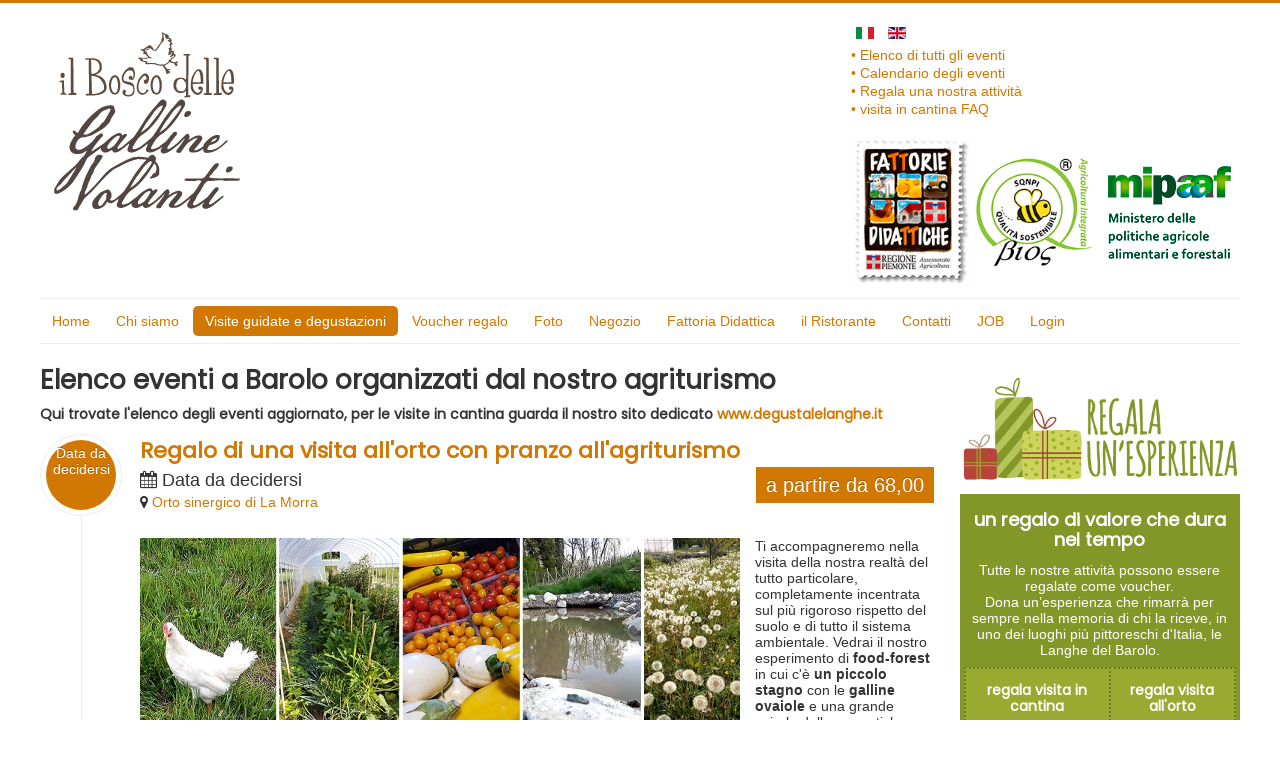

--- FILE ---
content_type: text/html; charset=utf-8
request_url: https://www.boscogallinevolanti.com/it/visite-guidate-e-degustazioni?layout=timeline&start=60
body_size: 9250
content:
<!DOCTYPE html>
<html lang="it-it" dir="ltr">
<head>
	<meta name="viewport" content="width=device-width, initial-scale=1.0" />
	<meta charset="utf-8" />
	<base href="https://www.boscogallinevolanti.com/it/visite-guidate-e-degustazioni" />
	<meta name="keywords" content="Barolo, Italia, sinergico, biologico" />
	<meta name="rights" content="Viviana Germano" />
	<meta name="robots" content="max-snippet:-1,max-image-preview:large,max-video-preview:-1" />
	<meta name="description" content="Qui trovate l'elenco degli eventi aggiornato con visite in cantina, attività didattiche, pranzi e degustazioni guidate studiati appositamente per grandi e per piccini - Risultati da #60" />
	<meta name="generator" content="Joomla! - Open Source Content Management" />
	<title>Elenco eventi a Barolo attività, visite guidate e degustazioni - Risultati da #60</title>
	<link href="/it/visite-guidate-e-degustazioni?layout=timeline&amp;format=feed&amp;type=rss" rel="alternate" type="application/rss+xml" title="RSS 2.0" />
	<link href="/it/visite-guidate-e-degustazioni?layout=timeline&amp;format=feed&amp;type=atom" rel="alternate" type="application/atom+xml" title="Atom 1.0" />
	<link href="https://www.boscogallinevolanti.com//it/visite-guidate-e-degustazioni?layout=timeline&amp;start=60" rel="canonical" />
	<link href="/templates/protostar/favicon.ico" rel="shortcut icon" type="image/vnd.microsoft.icon" />
	<link href="https://www.boscogallinevolanti.com/it/component/search/?layout=timeline&amp;Itemid=163&amp;format=opensearch" rel="search" title="Vai Il Bosco delle Galline Volanti Azienda Agricola, Permacultura a Barolo" type="application/opensearchdescription+xml" />
	<link href="/media/com_eventbooking/assets/bootstrap/css/bootstrap.min.css" rel="stylesheet" />
	<link href="/media/com_eventbooking/assets/css/font-awesome.min.css" rel="stylesheet" />
	<link href="/media/com_eventbooking/assets/css/style.min.css?4.9.3" rel="stylesheet" />
	<link href="/media/com_eventbooking/assets/css/themes/brown.css?4.9.3" rel="stylesheet" />
	<link href="/media/com_eventbooking/assets/js/tingle/tingle.min.css" rel="stylesheet" />
	<link href="/plugins/system/jce/css/content.css?10307d7a6b755e1722906a372ba1a290" rel="stylesheet" />
	<link href="/templates/protostar/css/template.css?10307d7a6b755e1722906a372ba1a290" rel="stylesheet" />
	<link href="https://fonts.googleapis.com/css?family=Poppins:wght@500" rel="stylesheet" />
	<link href="/templates/protostar/css/user.css?10307d7a6b755e1722906a372ba1a290" rel="stylesheet" />
	<link href="/modules/mod_nice_social_bookmark/css/nsb.css" rel="stylesheet" />
	<link href="/media/mod_languages/css/template.css?10307d7a6b755e1722906a372ba1a290" rel="stylesheet" />
	<style>

	h1, h2, h3, h4, h5, h6, .site-title {
		font-family: 'Poppins', sans-serif;
	}
	body.site {
		border-top: 3px solid #d17802;
		background-color: #f4f6f7;
	}
	a {
		color: #d17802;
	}
	.nav-list > .active > a,
	.nav-list > .active > a:hover,
	.dropdown-menu li > a:hover,
	.dropdown-menu .active > a,
	.dropdown-menu .active > a:hover,
	.nav-pills > .active > a,
	.nav-pills > .active > a:hover,
	.btn-primary {
		background: #d17802;
	}.nsb_container a.icons{
	padding:px; float:none; display:inline-block;
}#plusone{padding:px !important;}
	</style>
	<script type="application/json" class="joomla-script-options new">{"csrf.token":"d44fc995caccc6d92b45c67b54edb4d8","system.paths":{"root":"","base":""},"siteUrl":""}</script>
	<script src="//ajax.googleapis.com/ajax/libs/jquery/1.9.1/jquery.min.js"></script>
	<script src="/plugins/system/djjquerymonster/assets/jquery.noconflict.js"></script>
	<script src="/media/system/js/mootools-core.js?10307d7a6b755e1722906a372ba1a290"></script>
	<script src="/media/system/js/core.js?10307d7a6b755e1722906a372ba1a290"></script>
	<!--[if lt IE 9]><script src="/media/system/js/html5fallback.js?10307d7a6b755e1722906a372ba1a290"></script><![endif]-->
	<script src="/media/jui/js/jquery-migrate.min.js?10307d7a6b755e1722906a372ba1a290"></script>
	<script src="/media/jui/js/bootstrap.min.js?10307d7a6b755e1722906a372ba1a290"></script>
	<!--[if lt IE 9]><script src="/media/jui/js/html5.js?10307d7a6b755e1722906a372ba1a290"></script><![endif]-->
	<script src="/media/com_eventbooking/assets/js/tingle/tingle.min.js"></script>
	<script src="/templates/protostar/js/template.js?10307d7a6b755e1722906a372ba1a290"></script>
	<script src="/media/com_eventbooking/js/mod-eb-minicalendar.min.js" defer></script>
	<script>
			document.addEventListener('DOMContentLoaded', function () {
		        [].slice.call(document.querySelectorAll('a.eb-colorbox-map')).forEach(function (link) {
		            link.addEventListener('click', function (e) {
		            	e.preventDefault();
		                var modal = new tingle.modal({
		                	cssClass: ['eb-map-modal'],
		                    onClose: function () {
		                        modal.destroy();
		                    }
		                });		                
		                modal.setContent('<iframe width="100%" height="480px" src="' + link.href + '" frameborder="0" allowfullscreen></iframe>');
		                modal.open();
		            });
		        });
		    });
	        function cancelRegistration(registrantId)
	        {
	            var form = document.adminForm ;
	    
	            if (confirm("Sei sicuro di voler cancellare questa prenotazione?"))
	            {
	                form.task.value = "registrant.cancel" ;
	                form.id.value = registrantId ;
	                form.submit() ;
	            }
	        }
	    var siteUrl = "https://www.boscogallinevolanti.com/";
	</script>
	<script type="application/ld+json">
[{"@context":"https:\/\/schema.org","@type":"Event","name":"Regalo di una visita all'orto con pranzo all'agriturismo","startDate":"2099-12-31T00:00","url":"https:\/\/www.boscogallinevolanti.com\/it\/visite-guidate-e-degustazioni\/regala-una-visita-con-degustazione\/regali\/regala-visita-all-orto\/593-regalo-visita-all-orto-con-pranzo","location":{"@type":"Place","name":"Orto sinergico di La Morra","address":"Fr. Annunziata, 24A La Morra CN"},"description":"<p>Ti accompagneremo nella visita della nostra realtà del tutto particolare, completamente incentrata sul più rigoroso rispetto del suolo e di tutto il sistema ambientale. Vedrai il nostro esperimento di <strong>food-forest<\/strong> in cui c'è <strong>un piccolo stagno<\/strong> con le <strong>galline ovaiole<\/strong> e una grande spirale delle aromatiche. Attiguo alla food forest c'è<strong> l'area degli orti<\/strong> dove le tante tipologie di verdura, aromatiche e fiori si alternano grazie ai principi dell'agricoltura sinergica e delle consociazioni. C'è poi <strong>una serra&nbsp; per i fiori commestibili.<\/strong>&nbsp;<strong>Al termine della visita ci si sposterà all'agriturismo a Barolo per assaggiare tutti i bei prodotti che avrete visto in orto,<\/strong> a seconda della stagione sarà possibile raccogliere direttamente alcuni ortaggi ed aromatiche per poterle portare a casa.<\/p>","image":"https:\/\/www.boscogallinevolanti.com\/images\/eventi\/2021\/visita_fattoria_didattica_barolo.jpg","offers":{"@type":"Offer","price":"68.00","priceCurrency":"EUR","availability":"https:\/\/schema.org\/InStock"}},{"@context":"https:\/\/schema.org","@type":"Event","name":"Regalo di una visita in cantina con pranzo-degustazione","startDate":"2099-12-31T00:00","url":"https:\/\/www.boscogallinevolanti.com\/it\/visite-guidate-e-degustazioni\/regala-una-visita-con-degustazione\/592-regalo-visita-in-cantina-e-pranzo-degustazione","location":{"@type":"Place","name":"Cantina Germano Angelo","address":"Az vinicola Germano Angelo Fr. Annunziata 24\/A La Morra CN"},"description":"<p><strong>IL VOUCHER NON HA SCADENZA.<\/strong><br \/>L'attività prevede una visita alla <a href=\"https:\/\/www.germanoangelo.com\/it\/\" target=\"_blank\" rel=\"noopener\" title=\"visita a cantina storica del Barolo\">cantina storica Germano Angelo<\/a> e ai vigneti che ne circondano il podere, la <strong>cascina seicentesca si trova all'Annunziata di La Morra<\/strong>. Al termine della visita ci si sposta a <strong>Barolo<\/strong>, nei locali dell'agriturismo \"il Bosco delle Galline Volanti\" per un pranzo in abbinamento ai vini della cantina Germano. Chi non beve vino non deve preoccuparsi perchè c'è una versione con in abbinamento le nostre bibite o infusi analcolici preparati con le nostre erbe aromatiche e frutta. Si può richiedere anche un menu vegetariano o vegano con le nostre magnifiche verdure dell'orto. Per prenotare puoi andare sul <strong><a href=\"https:\/\/www.degustalelanghe.it\/it\/acquisto-voucher-regalo\/form-acquisto-voucher-regalo?view=form&amp;layout=form&amp;form_id=1\" target=\"_blank\" rel=\"noopener\">nostro sito dedicato degusta le Langhe<\/a><\/strong><\/p>","image":"https:\/\/www.boscogallinevolanti.com\/images\/com_eventbooking\/events\/voucher-regalo\/regalo-visita-in-cantina.jpg","offers":{"@type":"Offer","price":"68.00","priceCurrency":"EUR","availability":"https:\/\/schema.org\/InStock"}}]
	</script>
	<!-- Facebook Pixel Code -->
<script>
  !function(f,b,e,v,n,t,s)
  {if(f.fbq)return;n=f.fbq=function(){n.callMethod?
  n.callMethod.apply(n,arguments):n.queue.push(arguments)};
  if(!f._fbq)f._fbq=n;n.push=n;n.loaded=!0;n.version='2.0';
  n.queue=[];t=b.createElement(e);t.async=!0;
  t.src=v;s=b.getElementsByTagName(e)[0];
  s.parentNode.insertBefore(t,s)}(window, document,'script',
  'https://connect.facebook.net/en_US/fbevents.js');
  fbq('init', '505042173032163');
  fbq('track', 'PageView');
</script>
<noscript><img height="1" width="1" style="display:none"
  src="https://www.facebook.com/tr?id=505042173032163&ev=PageView&noscript=1"
/></noscript>
<!-- End Facebook Pixel Code -->
	<meta http-equiv="x-dns-prefetch-control" content="on">
	<link rel="dns-prefetch" href="//images-cdn.ecwid.com/">
	<link rel="dns-prefetch" href="//images.ecwid.com/">
	<link rel="dns-prefetch" href="//app.ecwid.com/">
	<link rel="dns-prefetch" href="//ecwid-static-ru.r.worldssl.net">
	<link rel="dns-prefetch" href="//ecwid-images-ru.r.worldssl.net">

<script type="text/javascript">

  var _gaq = _gaq || [];
  _gaq.push(['_setAccount', 'UA-74045256-1']);
  _gaq.push(['_trackPageview']);

  (function() {
    var ga = document.createElement('script'); ga.type = 'text/javascript'; ga.async = true;
    ga.src = ('https:' == document.location.protocol ? 'https://ssl' : 'http://www') + '.google-analytics.com/ga.js';
    var s = document.getElementsByTagName('script')[0]; s.parentNode.insertBefore(ga, s);
  })();

</script></head>
<body class="site com_eventbooking view-upcomingevents layout-timeline no-task itemid-163 fluid">
	<!-- Body -->
	<div class="body" id="top">
		<div class="container-fluid">
			<!-- Header -->
			<header class="header" role="banner">
				<div class="header-inner clearfix">
					<a class="brand pull-left" href="/">
						<img src="https://www.boscogallinevolanti.com/images/loghi/logo_il_bosco_delle_galline_volanti.gif" alt="Il Bosco delle Galline Volanti Azienda Agricola, Permacultura a Barolo" />											</a>
					<div class="header-search pull-right">
						<div class="mod-languages">

	<ul class="lang-inline" dir="ltr">
									<li class="lang-active">
			<a href="https://www.boscogallinevolanti.com/it/visite-guidate-e-degustazioni?layout=timeline&start=60">
												<img src="/media/mod_languages/images/it_it.gif" alt="Italiano" title="Italiano" />										</a>
			</li>
								<li>
			<a href="/en/">
												<img src="/media/mod_languages/images/en.gif" alt="English (UK)" title="English (UK)" />										</a>
			</li>
				</ul>

</div>
<ul class="nav menu mod-list">
<li class="item-1485"><a href="https://www.degustalelanghe.it/it/elenco-eventi" target="_blank" rel="noopener noreferrer">• Elenco di tutti gli eventi</a></li><li class="item-1486"><a href="/it/visite-guidate-e-degustazioni/calendario-attivita" >• Calendario degli eventi</a></li><li class="item-1490"><a href="/it/visite-guidate-e-degustazioni/regala-una-visita-con-degustazione" >• Regala una nostra attività</a></li><li class="item-1839"><a href="/it/?Itemid=1838" >• visita in cantina FAQ</a></li></ul>


<div class="custom"  >
	<table>
<tbody>
<tr>
<td><a href="/it/fattoria-didattica-basso-piemonte"><img src="/images/loghi/logo_fattorie_didattiche_piemonte.gif" alt="logo fattorie didattiche piemonte" width="118" height="150" /></a>&nbsp;</td>
<td><a href="/it/il-nostro-contributo-ecologico-e-sociale"><img src="/images/loghi/logo_sqnpi.gif" alt="logo sqnpi agricoltura sostenibile" width="124" height="110" /></a>&nbsp;</td>
<td><img src="/images/loghi/logo_Mipaaf.gif" alt="logo Mipaaf" width="129" height="100" />&nbsp;</td>
</tr>
</tbody>
</table></div>

					</div>
				</div>
			</header>
							<nav class="navigation" role="navigation">
					<div class="navbar pull-left">
						<a class="btn btn-navbar collapsed" data-toggle="collapse" data-target=".nav-collapse">
							<span class="element-invisible">Cambia navigazione</span>
							<span class="icon-bar"></span>
							<span class="icon-bar"></span>
							<span class="icon-bar"></span>
						</a>
					</div>
					<div class="nav-collapse">
						<ul class="nav menu nav-pills mod-list">
<li class="item-1279 default deeper parent"><a href="/it/" >Home</a><ul class="nav-child unstyled small"><li class="item-1493"><a href="https://www.boscogallinevolanti.com/it/home-2/mappa-del-sito" >mappa del sito</a></li></ul></li><li class="item-119 deeper parent"><a href="https://www.boscogallinevolanti.com/it/viviana-germano" >Chi siamo</a><ul class="nav-child unstyled small"><li class="item-1296"><a href="/it/viviana-germano/chi-siamo" >Chi siamo</a></li><li class="item-198"><a href="/it/viviana-germano/un-nuovo-tipo-di-azienda-agricola" >Un nuovo tipo di azienda agricola</a></li><li class="item-199"><a href="/it/viviana-germano/come-tutto-e-cominciato-viviana-germano" >Come tutto è cominciato - Viviana Germano</a></li><li class="item-120 deeper parent"><a href="/it/viviana-germano/blog" >Blog</a><ul class="nav-child unstyled small"><li class="item-201"><a href="/it/viviana-germano/blog" >fatti, riflessioni, ispirazioni</a></li><li class="item-186"><a href="/it/viviana-germano/blog/video-interessanti" title="Video interessanti agricoltura sinergica, botanica, agronomia">Video interessanti</a></li><li class="item-180"><a href="/it/viviana-germano/blog/link-amici" title="Link a siti amici che hanno pubblicato qualcosa che ci riguarda">Link siti web</a></li><li class="item-392"><a href="/it/viviana-germano/blog/newsletter" >Newsletter</a></li><li class="item-1350"><a href="/it/viviana-germano/blog/eng-audio" >ENG Audio</a></li><li class="item-1904"><a href="/it/viviana-germano/blog/fra-audio" >FRA Audio</a></li></ul></li><li class="item-170"><a href="/it/viviana-germano/agricoltura-sinergica-cos-e" >Agricoltura Sinergica cos'è</a></li><li class="item-173"><a href="/it/viviana-germano/permacultura-cos-e" >Permacultura cos'é</a></li><li class="item-174"><a href="/it/viviana-germano/realizzare-un-orto-sinergico" >Realizzare un orto sinergico</a></li></ul></li><li class="item-163 current active deeper parent"><a href="/it/visite-guidate-e-degustazioni" >Visite guidate e degustazioni</a><ul class="nav-child unstyled small"><li class="item-774"><a href="/it/visite-guidate-e-degustazioni/calendario-attivita" target="_blank">Calendario attività</a></li><li class="item-782"><a href="/it/visite-guidate-e-degustazioni/regala-una-visita-con-degustazione" >Regala una visita con degustazione</a></li><li class="item-828"><a href="https://www.degustalelanghe.it/it/calendario" target="_blank" rel="noopener noreferrer">visite in cantina a Barolo</a></li><li class="item-829"><a href="/it/visite-guidate-e-degustazioni/visite-all-orto" >visite all'orto sinergico</a></li><li class="item-1838"><a href="https://www.degustalelanghe.it/it/tipologie/faq" target="_blank" rel="noopener noreferrer">visita FAQ domande frequenti</a></li></ul></li><li class="item-926 deeper parent"><a href="/it/visite-guidate-e-degustazioni/regala-una-visita-con-degustazione" title="regala un avisita">Voucher regalo</a><ul class="nav-child unstyled small"><li class="item-927"><a href="https://www.degustalelanghe.it/it/acquisto-voucher-regalo/form-acquisto-voucher-regalo?view=form&amp;layout=form&amp;form_id=1" target="_blank" rel="noopener noreferrer">Regala una visita in cantina con pranzo</a></li><li class="item-928"><a href="https://www.boscogallinevolanti.com/it/visite-guidate-e-degustazioni/regala-una-visita-con-degustazione/regali/regala-visita-all-orto" >Regala visita in orto con pranzo</a></li></ul></li><li class="item-121"><a href="/it/foto-orto-sinergico-barolo" >Foto</a></li><li class="item-736 deeper parent"><a href="/it/negozio-ortofrutta-barolo-prodotti-tipici" >Negozio</a><ul class="nav-child unstyled small"><li class="item-737"><a href="/it/negozio-ortofrutta-barolo-prodotti-tipici/fermentati" >Fermentati</a></li><li class="item-299"><a href="/it/negozio-ortofrutta-barolo-prodotti-tipici/cassette-verdure-settimanali" >Abbonamento Cassette </a></li><li class="item-738"><a href="/it/negozio-ortofrutta-barolo-prodotti-tipici/fiori-commestibili-barolo" title="Produzione e vendita fiori commestibili">Fiori commestibili</a></li><li class="item-739"><a href="/it/negozio-ortofrutta-barolo-prodotti-tipici/speciale-ristoranti" >Speciale ristoranti</a></li></ul></li><li class="item-735"><a href="/it/fattoria-didattica-basso-piemonte" title="fattoria didattica provincia di Cuneo">Fattoria Didattica </a></li><li class="item-641 deeper parent"><a href="/it/ristorante-barolo-agriturismo-agriristoro/ristorante-barolo-agriturismo-agriristoro-2" class="deeper parent">il Ristorante</a><ul class="nav-child unstyled small"><li class="item-784"><a href="/it/ristorante-barolo-agriturismo-agriristoro/ristorante-barolo-agriturismo-agriristoro-2" title="Ristorante a Barolo agriturismo il Bosco delle galline Volanti">Agriturismo a Barolo</a></li><li class="item-643"><a href="/it/ristorante-barolo-agriturismo-agriristoro/menu" >Menu del mese</a></li><li class="item-730"><a href="/it/ristorante-barolo-agriturismo-agriristoro/gelato-di-fattoria-a-barolo" title="gelateria artigianale a Barolo">Gelato di fattoria</a></li><li class="item-649"><a href="/it/ristorante-barolo-agriturismo-agriristoro/i-giusti-fattori" >i Giusti Fattori</a></li><li class="item-372"><a href="/it/ristorante-barolo-agriturismo-agriristoro/ricette-e-suggerimenti" >Ricette e suggerimenti</a></li><li class="item-1877"><a href="/it/ristorante-barolo-agriturismo-agriristoro/aperitivo-a-barolo" >Aperitivo a Barolo</a></li></ul></li><li class="item-202"><a href="/it/contatti" >Contatti</a></li><li class="item-206"><a href="/it/job" >JOB</a></li><li class="item-1491"><a href="https://www.boscogallinevolanti.com/it/registrazione-tour-operator?view=login" >Login</a></li></ul>

					</div>
				</nav>
						
			<div class="row-fluid">
								<main id="content" role="main" class="span9">
					<!-- Begin Content -->
					
					<div id="system-message-container">
	</div>

					<div id="eb-upcoming-events-page-timeline" class="eb-container">
	        <h1 class="eb-page-heading">
			Elenco eventi a Barolo organizzati dal nostro agriturismo        </h1>
			<div class="eb-description"><h4>Qui trovate l'elenco degli eventi aggiornato, per le visite in cantina guarda il nostro sito dedicato <a href="https://www.degustalelanghe.it/it/calendario" target="_blank" rel="noopener">www.degustalelanghe.it</a></h4></div>
	<div id="eb-events" class="eb-events-timeline">
	            <div class="eb-category-5 eb-event-593 eb-event-container">
                <div class="eb-event-date-container">
                    <div class="eb-event-date btn-primary">
                        Data da decidersi                    </div>
                </div>
                <h2 class="eb-even-title-container">
                                                <a class="eb-event-title" href="/it/visite-guidate-e-degustazioni/regala-una-visita-con-degustazione/regali/regala-visita-all-orto/593-regalo-visita-all-orto-con-pranzo">Regalo di una visita all'orto con pranzo all'agriturismo</a>
                                        </h2>
                <div class="eb-event-information row-fluid">
                    <div class="span8">
                        <div class="eb-event-date-info clearfix">
                            <i class="fa fa-calendar"></i>
                            Data da decidersi                        </div>
                                                    <div class="clearfix">
                                <i class="fa fa-map-marker"></i>
                                		<a href="/it/visite-guidate-e-degustazioni/orto-sinergico-di-la-morra/view-map?tmpl=component" class="eb-colorbox-map">Orto sinergico di La Morra</a>
	                            </div>
                                                </div>
                                            <div class="span4">
                            <div class="eb-event-price-container btn-primary">
                                <span class="eb-individual-price">a partire da 68,00</span>
                            </div>
                        </div>
                                    </div>
                                <div class="eb-description-details clearfix">
                    							<a href="/it/visite-guidate-e-degustazioni/regala-una-visita-con-degustazione/regali/regala-visita-all-orto/593-regalo-visita-all-orto-con-pranzo"><img loading="lazy" src="/media/com_eventbooking/images/thumbs/visita_fattoria_didattica_barolo.jpg" class="eb-thumb-left" alt="Regalo di una visita all'orto con pranzo all'agriturismo"/></a>
						<p>Ti accompagneremo nella visita della nostra realtà del tutto particolare, completamente incentrata sul più rigoroso rispetto del suolo e di tutto il sistema ambientale. Vedrai il nostro esperimento di <strong>food-forest</strong> in cui c'è <strong>un piccolo stagno</strong> con le <strong>galline ovaiole</strong> e una grande spirale delle aromatiche. Attiguo alla food forest c'è<strong> l'area degli orti</strong> dove le tante tipologie di verdura, aromatiche e fiori si alternano grazie ai principi dell'agricoltura sinergica e delle consociazioni. C'è poi <strong>una serra&nbsp; per i fiori commestibili.</strong>&nbsp;<strong>Al termine della visita ci si sposterà all'agriturismo a Barolo per assaggiare tutti i bei prodotti che avrete visto in orto,</strong> a seconda della stagione sarà possibile raccogliere direttamente alcuni ortaggi ed aromatiche per poterle portare a casa.</p>                </div>
                                        <div class="eb-taskbar eb-register-buttons-bottom clearfix">
                            <ul>
                                                                    <li>
                                        <a class="btn" href="/it/visite-guidate-e-degustazioni/regala-una-visita-con-degustazione/regali/regala-visita-all-orto/593-regalo-visita-all-orto-con-pranzo">
                                            Dettagli                                        </a>
                                    </li>
                                                            </ul>
                        </div>
                                </div>
		            <div class="eb-category-4 eb-event-592 eb-event-container">
                <div class="eb-event-date-container">
                    <div class="eb-event-date btn-primary">
                        Data da decidersi                    </div>
                </div>
                <h2 class="eb-even-title-container">
                                                <a class="eb-event-title" href="/it/visite-guidate-e-degustazioni/regala-una-visita-con-degustazione/592-regalo-visita-in-cantina-e-pranzo-degustazione">Regalo di una visita in cantina con pranzo-degustazione</a>
                                        </h2>
                <div class="eb-event-information row-fluid">
                    <div class="span8">
                        <div class="eb-event-date-info clearfix">
                            <i class="fa fa-calendar"></i>
                            Data da decidersi                        </div>
                                                    <div class="clearfix">
                                <i class="fa fa-map-marker"></i>
                                		<a href="/it/visite-guidate-e-degustazioni/cantina-germano-angelo/view-map?tmpl=component" class="eb-colorbox-map">Cantina Germano Angelo</a>
	                            </div>
                                                </div>
                                            <div class="span4">
                            <div class="eb-event-price-container btn-primary">
                                <span class="eb-individual-price">a partire da 68 euro</span>
                            </div>
                        </div>
                                    </div>
                                <div class="eb-description-details clearfix">
                    							<a href="/it/visite-guidate-e-degustazioni/regala-una-visita-con-degustazione/592-regalo-visita-in-cantina-e-pranzo-degustazione"><img loading="lazy" src="/media/com_eventbooking/images/thumbs/regalo-visita-in-cantina.jpg" class="eb-thumb-left" alt="Regalo di una visita in cantina con pranzo-degustazione"/></a>
						<p><strong>IL VOUCHER NON HA SCADENZA.</strong><br />L'attività prevede una visita alla <a href="https://www.germanoangelo.com/it/" target="_blank" rel="noopener" title="visita a cantina storica del Barolo">cantina storica Germano Angelo</a> e ai vigneti che ne circondano il podere, la <strong>cascina seicentesca si trova all'Annunziata di La Morra</strong>. Al termine della visita ci si sposta a <strong>Barolo</strong>, nei locali dell'agriturismo "il Bosco delle Galline Volanti" per un pranzo in abbinamento ai vini della cantina Germano. Chi non beve vino non deve preoccuparsi perchè c'è una versione con in abbinamento le nostre bibite o infusi analcolici preparati con le nostre erbe aromatiche e frutta. Si può richiedere anche un menu vegetariano o vegano con le nostre magnifiche verdure dell'orto. Per prenotare puoi andare sul <strong><a href="https://www.degustalelanghe.it/it/acquisto-voucher-regalo/form-acquisto-voucher-regalo?view=form&amp;layout=form&amp;form_id=1" target="_blank" rel="noopener">nostro sito dedicato degusta le Langhe</a></strong></p>                </div>
                                        <div class="eb-taskbar eb-register-buttons-bottom clearfix">
                            <ul>
                                                                    <li>
                                        <a class="btn" href="/it/visite-guidate-e-degustazioni/regala-una-visita-con-degustazione/592-regalo-visita-in-cantina-e-pranzo-degustazione">
                                            Dettagli                                        </a>
                                    </li>
                                                            </ul>
                        </div>
                                </div>
		</div>

    <form method="post" name="adminForm" id="adminForm" action="/it/visite-guidate-e-degustazioni">
		<input type="hidden" name="id" value="0" />
		<input type="hidden" name="task" value="" />
	</form>
</div>
					<div class="clearfix"></div>
					

<div class="custom"  >
	<p style="text-align: center;"><a href="/it/?Itemid=1838"><img src="/images/moduli_home/visita_in_cantina_barolo_bosco_galline_volanti.gif" alt="fattoria didattica bosco galline volanti" width="497" height="200" style="margin-top: 20px;" /></a></p>
<table border="0" style="width: 100%; background-color: #9b0529; margin-left: auto; margin-right: auto;" cellpadding="4">
<tbody>
<tr>
<td style="text-align: center;" title="fattoria didattica">
<h3><a href="/it/?Itemid=1838"><span style="color: #ffffff;">visita a vigneti e cantina storica del Barolo</span></a></h3>
<p><span style="color: #ffffff;">In uno dei territori più vocati alla vinificazione non poteva mancare una visita guidata ai vigneti e alla cantina storica Germano Angelo con degustazione dei vini abbinata al pranzo.</span></p>
<table style="width: 100%; background-color: #af1738; margin-left: auto; margin-right: auto;">
<tbody>
<tr>
<td style="border: 2px dotted #770c30;">
<h4><a href="https://www.degustalelanghe.it/it/calendario" target="_blank" rel="noopener"><span style="color: #ffffff;">visita in cantina</span></a></h4>
</td>
<td style="border: 2px dotted #770c30;">
<h4>&nbsp;</h4>
</td>
<td style="border: 2px dotted #770c30;">
<h4><a href="https://www.degustalelanghe.it/it/acquisto-voucher-regalo/voucher" target="_blank" rel="noopener"><span style="color: #ffffff;">regala un voucher</span></a></h4>
</td>
</tr>
</tbody>
</table>
</td>
</tr>
</tbody>
</table></div>

					<!-- End Content -->
				</main>
									<div id="aside" class="span3">
						<!-- Begin Right Sidebar -->
						

<div class="custom"  >
	<p style="text-align: center;"><a href="/it/visite-guidate-e-degustazioni/regala-una-visita-con-degustazione"><img src="/images/moduli_home/regalo_bosco_galline_volanti.gif" alt="regala una esperienza presso il bosco delle galline volanti" width="441" height="174" style="margin-top: 20px;" /></a></p>
<table border="0" style="width: 100%; background-color: #839729; margin-left: auto; margin-right: auto;" cellpadding="4">
<tbody>
<tr>
<td style="text-align: center;" title="fattoria didattica">
<h3><span style="color: #ffffff;">un regalo di valore che dura nel tempo</span></h3>
<p><span style="color: #ffffff;">Tutte le nostre attività possono essere regalate come voucher.</span><br /><span style="color: #ffffff;">Dona un’esperienza che rimarrà per sempre nella memoria di chi la riceve, in uno dei luoghi più pittoreschi d'Italia, le Langhe del Barolo.</span></p>
<table style="width: 100%; background-color: #99aa31; margin-left: auto; margin-right: auto;">
<tbody>
<tr>
<td style="border: 2px dotted #6a7a26;">
<h4><span style="color: #ffffff;"><a href="https://www.degustalelanghe.it/it/acquisto-voucher-regalo/form-acquisto-voucher-regalo?view=form&amp;layout=form&amp;form_id=1" target="_blank" rel="noopener" style="color: #ffffff;"><strong>regala visita in cantina</strong></a></span></h4>
</td>
<td style="border: 2px dotted #6a7a26;">
<h4><span style="color: #ffffff;"><a href="/it/visite-guidate-e-degustazioni/regala-una-visita-con-degustazione/regali/regala-visita-all-orto" style="color: #ffffff;">regala visita all'orto</a></span></h4>
</td>
</tr>
</tbody>
</table>
</td>
</tr>
</tbody>
</table></div>
<div class="well "><h3 class="page-header">CONTATTI</h3>

<div class="custom"  >
	<p><strong><span style="font-size: 9pt;"><a href="mailto:boscogallinevolanti@gmail.com">boscogallinevolanti@gmail.com</a></span></strong></p>
<h2><span style="color: #808000;"><strong>PRENOTAZIONI&nbsp;<br />cell. 3519094572</strong></span></h2>
<h4><span class="contact-street" itemprop="streetAddress">Via Acqua Gelata 2/A,&nbsp;<span class="contact-suburb" itemprop="addressLocality">Barolo 12060&nbsp;<span class="contact-state" itemprop="addressRegion">Cuneo Italia</span></span></span></h4>
<p><span class="contact-street" itemprop="streetAddress">coordinate GPS:<br />44.61090024955258, 7.94256993236459<br />(affaccio su Piazza Colbert)<br /></span><span class="contact-suburb" itemprop="addressLocality"><br /></span></p></div>
</div><div class="well "><h3 class="page-header">Calendario attività</h3><div id="eb-minicalendar-container" class="extcal_minical">
	    <table cellspacing="1" cellpadding="0" border="0" align="center" width="100%">
        <tr>
            <td valign="top">
                                <input type="hidden" name="itemId" value="774" />
                <input type="hidden" name="month_ajax" class="month_ajax" value="1" />
                <input type="hidden" name="year_ajax" class="year_ajax" value="2026" />
                <input type="hidden" name="category_id_ajax" class="category_id_ajax" value="0" />
                <div id="calendar_result">
                    <table class="extcal_navbar" border="0" width="100%">
                        <tr>
                            <td><div class="mod_eb_minicalendar_link"><a id="prev_year" style="cursor: pointer;" rel="nofollow"><i class="fa fa-angle-double-left"></i></a></div></td>
                            <td><div class="mod_eb_minicalendar_link"><a id="prev_month" style="cursor: pointer;" rel="nofollow"><i class="fa fa-angle-left"></i></a></div></td>
                            <td nowrap="nowrap" align="center" width="98%" valign="middle" class="extcal_month_label">
                                <a class="mod_eb_minicalendar_link" href="/it/visite-guidate-e-degustazioni/calendario-attivita?month=1">
                                    Gennaio &nbsp;
                                </a>
                                <a class="mod_eb_minicalendar_link" href="/it/visite-guidate-e-degustazioni/calendario-attivita?month=1">
                                    2026                                </a>
                            </td>
                            <td><div class="mod_eb_minicalendar_link"><a id="next_month" style="cursor: pointer;" rel="nofollow"><i class="fa fa-angle-right"></i></a></div></td>
                            <td><div class="mod_eb_minicalendar_link"><a id="next_year" style="cursor: pointer;" rel="nofollow"><i class="fa fa-angle-double-right"></i></a></div></td>
                        </tr>
                    </table>
                    <table class="mod_eb_mincalendar_table" cellpadding="0" cellspacing="0" border="0"  width="100%">
                        <thead>
                            <tr class="mod_eb_mincalendar_dayname">
                                                                    <td class="mod_eb_mincalendar_td_dayname">
                                        L                                    </td>
                                                                    <td class="mod_eb_mincalendar_td_dayname">
                                        M                                    </td>
                                                                    <td class="mod_eb_mincalendar_td_dayname">
                                        M                                    </td>
                                                                    <td class="mod_eb_mincalendar_td_dayname">
                                        G                                    </td>
                                                                    <td class="mod_eb_mincalendar_td_dayname">
                                        V                                    </td>
                                                                    <td class="mod_eb_mincalendar_td_dayname">
                                        <span class="saturday">S</span>                                    </td>
                                                                    <td class="mod_eb_mincalendar_td_dayname">
                                        <span class="sunday">D</span>                                    </td>
                                                            </tr>
                        </thead>
                        <tbody>
                                                <tr>
                                                                        <td class="sunday">&nbsp;</td>
                                                                                    <td class="nomarl">&nbsp;</td>
                                                                                    <td class="nomarl">&nbsp;</td>
                                                                                <td class="nomarl mod_eb_mincalendar_not_today mod_eb_mincalendar_no_event">
                                                                                            <span class="nomarl">1</span>
                                                                                    </td>
                                                                                <td class="nomarl mod_eb_mincalendar_not_today mod_eb_mincalendar_no_event">
                                                                                            <span class="nomarl">2</span>
                                                                                    </td>
                                                                                <td class="nomarl mod_eb_mincalendar_not_today mod_eb_mincalendar_no_event">
                                                                                            <span class="nomarl">3</span>
                                                                                    </td>
                                                                                <td class="saturday mod_eb_mincalendar_not_today mod_eb_mincalendar_no_event">
                                                                                            <span class="saturday">4</span>
                                                                                    </td>
                                                                </tr>
                                                <tr>
                                                                    <td class="sunday mod_eb_mincalendar_not_today mod_eb_mincalendar_no_event">
                                                                                            <span class="sunday">5</span>
                                                                                    </td>
                                                                                <td class="nomarl mod_eb_mincalendar_not_today mod_eb_mincalendar_no_event">
                                                                                            <span class="nomarl">6</span>
                                                                                    </td>
                                                                                <td class="nomarl mod_eb_mincalendar_not_today mod_eb_mincalendar_no_event">
                                                                                            <span class="nomarl">7</span>
                                                                                    </td>
                                                                                <td class="nomarl mod_eb_mincalendar_not_today mod_eb_mincalendar_no_event">
                                                                                            <span class="nomarl">8</span>
                                                                                    </td>
                                                                                <td class="nomarl mod_eb_mincalendar_not_today mod_eb_mincalendar_no_event">
                                                                                            <span class="nomarl">9</span>
                                                                                    </td>
                                                                                <td class="nomarl mod_eb_mincalendar_not_today mod_eb_mincalendar_no_event">
                                                                                            <span class="nomarl">10</span>
                                                                                    </td>
                                                                                <td class="saturday mod_eb_mincalendar_not_today mod_eb_mincalendar_no_event">
                                                                                            <span class="saturday">11</span>
                                                                                    </td>
                                                                </tr>
                                                <tr>
                                                                    <td class="sunday mod_eb_mincalendar_not_today mod_eb_mincalendar_no_event">
                                                                                            <span class="sunday">12</span>
                                                                                    </td>
                                                                                <td class="nomarl mod_eb_mincalendar_not_today mod_eb_mincalendar_no_event">
                                                                                            <span class="nomarl">13</span>
                                                                                    </td>
                                                                                <td class="nomarl mod_eb_mincalendar_not_today mod_eb_mincalendar_no_event">
                                                                                            <span class="nomarl">14</span>
                                                                                    </td>
                                                                                <td class="nomarl mod_eb_mincalendar_not_today mod_eb_mincalendar_no_event">
                                                                                            <span class="nomarl">15</span>
                                                                                    </td>
                                                                                <td class="nomarl mod_eb_mincalendar_not_today mod_eb_mincalendar_no_event">
                                                                                            <span class="nomarl">16</span>
                                                                                    </td>
                                                                                <td class="nomarl mod_eb_mincalendar_today mod_eb_mincalendar_no_event">
                                                                                            <span class="nomarl">17</span>
                                                                                    </td>
                                                                                <td class="saturday mod_eb_mincalendar_not_today mod_eb_mincalendar_no_event">
                                                                                            <span class="saturday">18</span>
                                                                                    </td>
                                                                </tr>
                                                <tr>
                                                                    <td class="sunday mod_eb_mincalendar_not_today mod_eb_mincalendar_no_event">
                                                                                            <span class="sunday">19</span>
                                                                                    </td>
                                                                                <td class="nomarl mod_eb_mincalendar_not_today mod_eb_mincalendar_no_event">
                                                                                            <span class="nomarl">20</span>
                                                                                    </td>
                                                                                <td class="nomarl mod_eb_mincalendar_not_today mod_eb_mincalendar_no_event">
                                                                                            <span class="nomarl">21</span>
                                                                                    </td>
                                                                                <td class="nomarl mod_eb_mincalendar_not_today mod_eb_mincalendar_no_event">
                                                                                            <span class="nomarl">22</span>
                                                                                    </td>
                                                                                <td class="nomarl mod_eb_mincalendar_not_today mod_eb_mincalendar_no_event">
                                                                                            <span class="nomarl">23</span>
                                                                                    </td>
                                                                                <td class="nomarl mod_eb_mincalendar_not_today mod_eb_mincalendar_no_event">
                                                                                            <span class="nomarl">24</span>
                                                                                    </td>
                                                                                <td class="saturday mod_eb_mincalendar_not_today mod_eb_mincalendar_no_event">
                                                                                            <span class="saturday">25</span>
                                                                                    </td>
                                                                </tr>
                                                <tr>
                                                                    <td class="sunday mod_eb_mincalendar_not_today mod_eb_mincalendar_no_event">
                                                                                            <span class="sunday">26</span>
                                                                                    </td>
                                                                                <td class="nomarl mod_eb_mincalendar_not_today mod_eb_mincalendar_no_event">
                                                                                            <span class="nomarl">27</span>
                                                                                    </td>
                                                                                <td class="nomarl mod_eb_mincalendar_not_today mod_eb_mincalendar_no_event">
                                                                                            <span class="nomarl">28</span>
                                                                                    </td>
                                                                                <td class="nomarl mod_eb_mincalendar_not_today mod_eb_mincalendar_no_event">
                                                                                            <span class="nomarl">29</span>
                                                                                    </td>
                                                                                <td class="nomarl mod_eb_mincalendar_not_today mod_eb_mincalendar_no_event">
                                                                                            <span class="nomarl">30</span>
                                                                                    </td>
                                                                                <td class="nomarl mod_eb_mincalendar_not_today mod_eb_mincalendar_no_event">
                                                                                            <span class="nomarl">31</span>
                                                                                    </td>
                                                                                    <td class="saturday">&nbsp;</td>
                                                                </tr>
                                                </tbody>
                    </table>
            </td>
        </tr>
    </table>
	</div></div><div class="well "><h3 class="page-header">condividi</h3><div class="nsb_container"><a id="l7" class="icons" target="_blank"  href="http://www.google.com/bookmarks/mark?op=edit&amp;bkmk=https://www.boscogallinevolanti.com/it/visite-guidate-e-degustazioni?layout=timeline&start=60&amp;title=Elenco+eventi+a+Barolo+attivit%C3%A0%2C+visite+guidate+e+degustazioni"><img title="Google Bookmarks" src="/modules/mod_nice_social_bookmark/icons/google_ora_48.png" alt="Google Bookmarks" /></a><a id="ll1" class="icons" target="_blank"  href="http://https://www.linkedin.com/in/viviana-germano-8248484/"><img title="LinkedIn" src="/modules/mod_nice_social_bookmark/icons/linkedin_ora_48.png" alt="LinkedIn" /></a><a id="l13" class="icons" target="_blank"  href="https://www.boscogallinevolanti.com/index.php?format=feed&amp;type=rss&amp;title=Elenco+eventi+a+Barolo+attivit%C3%A0%2C+visite+guidate+e+degustazioni"><img title="RSS Feed" src="/modules/mod_nice_social_bookmark/icons/rss_ora_48.png" alt="RSS Feed" /></a><a id="l21" class="icons" target="_blank"  href="http://pinterest.com/boscogalline"><img title="Pinterest" src="/modules/mod_nice_social_bookmark/icons/pinterest_ora_48.png" alt="Pinterest" /></a><a id="l16" class="icons" target="_blank"  href="https://www.facebook.com/BoscoGallineVolanti/"><img title="" src="https://www.boscogallinevolanti.com/images/loghi/icona_facebook.png" alt="facebook il bosco delle galline volanti" /></a><a id="l17" class="icons" target="_blank"  href="https://www.instagram.com/boscogallinevolanti"><img title="" src="https://www.boscogallinevolanti.com/images/loghi/icona_instagram.png" alt="instagram il bosco delle galline volanti" /></a>
<script src="https://apis.google.com/js/platform.js"  async="async">{lang: 'en-US'}</script>
<div class="g-plusone" data-annotation="bubble" data-width=""  data-size="standard"  data-href="https://www.boscogallinevolanti.com/it/visite-guidate-e-degustazioni?layout=timeline&amp;start=60"></div>

<span class="pinit">
<a href="//www.pinterest.com/pin/create/button/?url=https://www.boscogallinevolanti.com/it/visite-guidate-e-degustazioni?layout=timeline&start=60&amp;media=https://www.boscogallinevolanti.com/images/loghi/logo.jpg&amp;description=Elenco+eventi+a+Barolo+attivit%C3%A0%2C+visite+guidate+e+degustazioni" data-pin-do="buttonPin" data-pin-config="beside" data-pin-color="red" data-pin-shape="round" data-pin-height="16"><img title="Pin It" alt="Pin It" src="//assets.pinterest.com/images/pidgets/pinit_fg_en_round_red_16.png" /></a>
</span>
<!-- Please call pinit.js only once per page -->
<script type="text/javascript"  async="async" src="//assets.pinterest.com/js/pinit.js"></script>

<script>(function(d, s, id) {
  var js, fjs = d.getElementsByTagName(s)[0];
  if (d.getElementById(id)) return;
  js = d.createElement(s); js.id = id;
  js.async=true;
  js.src = "//connect.facebook.net/en_US/all.js#xfbml=1";
  fjs.parentNode.insertBefore(js, fjs);
}(document, 'script', 'facebook-jssdk'));</script>
  <div class="fb-like" data-href="https://www.boscogallinevolanti.com/it/visite-guidate-e-degustazioni?layout=timeline&start=60" data-width="200" data-layout="standard" data-action="like"  data-show-faces="true" data-send="true" data-colorscheme="light" ></div>
<div id="fb-root"></div>
  </div><div style="clear:both;"></div></div><div class="well "><div class="search">
	<form action="/it/visite-guidate-e-degustazioni" method="post" class="form-inline" role="search">
		<label for="mod-search-searchword115" class="element-invisible">Cerca...</label> <input name="searchword" id="mod-search-searchword115" maxlength="200"  class="inputbox search-query input-medium" type="search" placeholder="..." /><br /> <button class="button btn btn-primary" onclick="this.form.searchword.focus();">Vai</button>		<input type="hidden" name="task" value="search" />
		<input type="hidden" name="option" value="com_search" />
		<input type="hidden" name="Itemid" value="163" />
	</form>
</div>
</div><div class="well "><h3 class="page-header">PSR Regione Piemonte</h3>

<div class="custom"  >
	<p><a href="/it/37-blog/sinergico/bandi-europei?layout=it-IT"><img src="/images/banners/banner-loghi-PSR_x_web.gif" alt="banner loghi PSR x web" /></a></p>
<p>FEASR Fondo europeo agricolo per lo sviluppo rurale: l'Europa investe nelle zone rurali</p>
<p><strong><a href="/it/viviana-germano/blog/10-sinergico/262-psr-2014-2020-regione-piemonte-6-1-1-e-4-1-2">Leggi i nostri progetti che sono stati finanziati dall'unione europea</a></strong></p></div>
</div>
						<!-- End Right Sidebar -->
					</div>
							</div>
		</div>
	</div>
	<!-- Footer -->
	<footer class="footer" role="contentinfo">
		<div class="container-fluid">
			<hr />
			

<div class="custom"  >
	<p style="text-align: center;">Sito mantenuto da <a href="http://creative-house.it/">Creative House</a>- <a href="/privacy-policy">Privacy policy</a> | <a href="/cookie-policy">Cookie policy</a>&nbsp;| <a href="/it/2-uncategorised/297-termini-e-condizioni-di-vendita" target="_self" title="termini e condizioni di vendita del sito">Termini e Condizioni di vendita</a></p>
<p style="text-align: center;"><a href="http://www.nhumus.it/il-tartufo" target="_blank" rel="noopener" title="museo del tartufo a Barolo">museo del tartufo&nbsp;di Alba</a></p></div>
<ul class="nav menu nav-pills mod-list">
<li class="item-1279 default parent"><a href="/it/" >Home</a></li><li class="item-119 parent"><a href="https://www.boscogallinevolanti.com/it/viviana-germano" >Chi siamo</a></li><li class="item-163 current active parent"><a href="/it/visite-guidate-e-degustazioni" >Visite guidate e degustazioni</a></li><li class="item-926 parent"><a href="/it/visite-guidate-e-degustazioni/regala-una-visita-con-degustazione" title="regala un avisita">Voucher regalo</a></li><li class="item-121"><a href="/it/foto-orto-sinergico-barolo" >Foto</a></li><li class="item-736 parent"><a href="/it/negozio-ortofrutta-barolo-prodotti-tipici" >Negozio</a></li><li class="item-735"><a href="/it/fattoria-didattica-basso-piemonte" title="fattoria didattica provincia di Cuneo">Fattoria Didattica </a></li><li class="item-641 parent"><a href="/it/ristorante-barolo-agriturismo-agriristoro/ristorante-barolo-agriturismo-agriristoro-2" class="deeper parent">il Ristorante</a></li><li class="item-202"><a href="/it/contatti" >Contatti</a></li><li class="item-206"><a href="/it/job" >JOB</a></li><li class="item-1491"><a href="https://www.boscogallinevolanti.com/it/registrazione-tour-operator?view=login" >Login</a></li></ul>

			<p class="pull-right">
				<a href="#top" id="back-top">
					Torna su				</a>
			</p>
			<p>
				&copy; 2026 Il Bosco delle Galline Volanti Azienda Agricola, Permacultura a Barolo			</p>
		</div>
	</footer>
	
</body>
</html>


--- FILE ---
content_type: text/html; charset=utf-8
request_url: https://accounts.google.com/o/oauth2/postmessageRelay?parent=https%3A%2F%2Fwww.boscogallinevolanti.com&jsh=m%3B%2F_%2Fscs%2Fabc-static%2F_%2Fjs%2Fk%3Dgapi.lb.en.2kN9-TZiXrM.O%2Fd%3D1%2Frs%3DAHpOoo_B4hu0FeWRuWHfxnZ3V0WubwN7Qw%2Fm%3D__features__
body_size: 162
content:
<!DOCTYPE html><html><head><title></title><meta http-equiv="content-type" content="text/html; charset=utf-8"><meta http-equiv="X-UA-Compatible" content="IE=edge"><meta name="viewport" content="width=device-width, initial-scale=1, minimum-scale=1, maximum-scale=1, user-scalable=0"><script src='https://ssl.gstatic.com/accounts/o/2580342461-postmessagerelay.js' nonce="KcjISRG_Xn1HomrNSN6Iww"></script></head><body><script type="text/javascript" src="https://apis.google.com/js/rpc:shindig_random.js?onload=init" nonce="KcjISRG_Xn1HomrNSN6Iww"></script></body></html>

--- FILE ---
content_type: text/css
request_url: https://www.boscogallinevolanti.com/media/com_eventbooking/assets/css/themes/brown.css?4.9.3
body_size: -5
content:
/*Calendar view for css*/
.regpro-calendarMonthHeader {
  background-color: #40342A;
}

.regpro-calendarWeekDayHeader {
  border-left: 1px solid #40342A;
}

.regpro-calendarDay {
  color: #40342A;
}
.regpro-calendarDay .eb_event_link {
  background: #40342A;
}

.eb-calendar ul.eb-weekdays {
  background: #594732;
}

.eb-topmenu-calendar ul li a {
  color: #40342A;
}
.eb-topmenu-calendar ul li a:hover, .eb-topmenu-calendar ul li a.active {
  background: #40342A;
  color: #fff;
}

#extcalendar .currentmonth, #extcalendar .currentday, #extcalendar .currentweek, #extcalendar .previousday, #extcalendar .previousweek, #extcalendar .nextday, #extcalendar .nextweek {
  background-color: #40342A;
}
#extcalendar .tableh2 {
  background: #594732;
}

/* mini calendar */
.extcal_minical .extcal_navbar {
  background: #40342A;
}

.mod_eb_mincalendar_td_dayname {
  background: #594732;
}

td.mod_eb_mincalendar_event {
  background-color: #40342A;
}

--- FILE ---
content_type: text/css
request_url: https://www.boscogallinevolanti.com/templates/protostar/css/user.css?10307d7a6b755e1722906a372ba1a290
body_size: -168
content:
body {
	margin: 0;
	font-family: "Helvetica", Helvetica, Arial, sans-serif;
	font-size: 14px;
	line-height: 16px;
	color: #333;
	background-color: #fff;
}